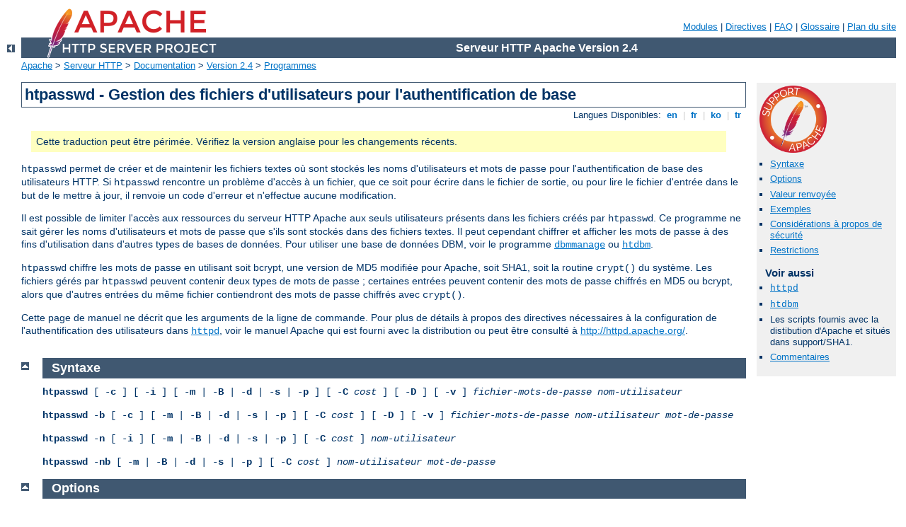

--- FILE ---
content_type: text/html
request_url: http://hkbims.com/manual/fr/programs/htpasswd.html
body_size: 5680
content:
<?xml version="1.0" encoding="UTF-8"?>
<!DOCTYPE html PUBLIC "-//W3C//DTD XHTML 1.0 Strict//EN" "http://www.w3.org/TR/xhtml1/DTD/xhtml1-strict.dtd">
<html xmlns="http://www.w3.org/1999/xhtml" lang="fr" xml:lang="fr"><head>
<meta content="text/html; charset=UTF-8" http-equiv="Content-Type" />
<!--
        XXXXXXXXXXXXXXXXXXXXXXXXXXXXXXXXXXXXXXXXXXXXXXXXXXXXXXXXXXXXXXXXX
              This file is generated from xml source: DO NOT EDIT
        XXXXXXXXXXXXXXXXXXXXXXXXXXXXXXXXXXXXXXXXXXXXXXXXXXXXXXXXXXXXXXXXX
      -->
<title>htpasswd - Gestion des fichiers d'utilisateurs pour
l'authentification de base - Serveur HTTP Apache Version 2.4</title>
<link href="../../style/css/manual.css" rel="stylesheet" media="all" type="text/css" title="Main stylesheet" />
<link href="../../style/css/manual-loose-100pc.css" rel="alternate stylesheet" media="all" type="text/css" title="No Sidebar - Default font size" />
<link href="../../style/css/manual-print.css" rel="stylesheet" media="print" type="text/css" /><link rel="stylesheet" type="text/css" href="../../style/css/prettify.css" />
<script src="../../style/scripts/prettify.min.js" type="text/javascript">
</script>

<link href="../../images/favicon.ico" rel="shortcut icon" /></head>
<body id="manual-page"><div id="page-header">
<p class="menu"><a href="../mod/index.html">Modules</a> | <a href="../mod/directives.html">Directives</a> | <a href="http://wiki.apache.org/httpd/FAQ">FAQ</a> | <a href="../glossary.html">Glossaire</a> | <a href="../sitemap.html">Plan du site</a></p>
<p class="apache">Serveur HTTP Apache Version 2.4</p>
<img alt="" src="../../images/feather.png" /></div>
<div class="up"><a href="./index.html"><img title="&lt;-" alt="&lt;-" src="../../images/left.gif" /></a></div>
<div id="path">
<a href="http://www.apache.org/">Apache</a> &gt; <a href="http://httpd.apache.org/">Serveur HTTP</a> &gt; <a href="http://httpd.apache.org/docs/">Documentation</a> &gt; <a href="../index.html">Version 2.4</a> &gt; <a href="./index.html">Programmes</a></div><div id="page-content"><div id="preamble"><h1>htpasswd - Gestion des fichiers d'utilisateurs pour
l'authentification de base</h1>
<div class="toplang">
<p><span>Langues Disponibles: </span><a href="../../en/programs/htpasswd.html" hreflang="en" rel="alternate" title="English">&nbsp;en&nbsp;</a> |
<a href="../../fr/programs/htpasswd.html" title="Français">&nbsp;fr&nbsp;</a> |
<a href="../../ko/programs/htpasswd.html" hreflang="ko" rel="alternate" title="Korean">&nbsp;ko&nbsp;</a> |
<a href="../../tr/programs/htpasswd.html" hreflang="tr" rel="alternate" title="Türkçe">&nbsp;tr&nbsp;</a></p>
</div>
<div class="outofdate">Cette traduction peut être périmée. Vérifiez la version
            anglaise pour les changements récents.</div>

    <p><code>htpasswd</code> permet de créer et de maintenir les
    fichiers textes où sont stockés les noms d'utilisateurs et mots de
    passe pour l'authentification de base des utilisateurs HTTP. Si
    <code>htpasswd</code> rencontre un problème d'accès à un fichier,
    que ce soit pour écrire dans le fichier de sortie, ou pour lire le
    fichier d'entrée dans le but de le mettre à jour, il renvoie un code
    d'erreur et n'effectue aucune modification.</p>

    <p>Il est possible de limiter l'accès aux ressources du serveur HTTP
    Apache aux seuls utilisateurs présents dans les fichiers créés par
    <code>htpasswd</code>. Ce programme ne sait gérer les noms
    d'utilisateurs et mots de passe que s'ils sont stockés dans des
    fichiers textes. Il peut cependant chiffrer et afficher les mots de
    passe à des fins d'utilisation dans d'autres types de bases de
    données. Pour utiliser une base de données DBM, voir le programme
    <code class="program"><a href="../programs/dbmmanage.html">dbmmanage</a></code> ou <code class="program"><a href="../programs/htdbm.html">htdbm</a></code>.</p>

    <p><code>htpasswd</code> chiffre les mots de passe en utilisant soit
    bcrypt,
    une version de MD5 modifiée pour Apache, soit SHA1, soit la routine
    <code>crypt()</code> du système. Les fichiers gérés par
    <code>htpasswd</code> peuvent contenir deux types de mots de passe ;
    certaines entrées peuvent contenir des mots de passe chiffrés en
    MD5 ou bcrypt, alors que d'autres entrées du même fichier contiendront des
    mots de passe chiffrés avec <code>crypt()</code>.</p>

    <p>Cette page de manuel ne décrit que les arguments de la ligne de
    commande. Pour plus de détails à propos des directives nécessaires à
    la configuration de l'authentification des utilisateurs dans
    <code class="program"><a href="../programs/httpd.html">httpd</a></code>, voir le manuel Apache qui est fourni avec
    la distribution ou peut être consulté à <a href="http://httpd.apache.org">http://httpd.apache.org/</a>.</p>
</div>
<div id="quickview"><a href="https://www.apache.org/foundation/contributing.html" class="badge"><img src="../../images/SupportApache-small.png" alt="Support Apache!" /></a><ul id="toc"><li><img alt="" src="../../images/down.gif" /> <a href="#synopsis">Syntaxe</a></li>
<li><img alt="" src="../../images/down.gif" /> <a href="#options">Options</a></li>
<li><img alt="" src="../../images/down.gif" /> <a href="#exit">Valeur renvoyée</a></li>
<li><img alt="" src="../../images/down.gif" /> <a href="#examples">Exemples</a></li>
<li><img alt="" src="../../images/down.gif" /> <a href="#security">Considérations à propos de sécurité</a></li>
<li><img alt="" src="../../images/down.gif" /> <a href="#restrictions">Restrictions</a></li>
</ul><h3>Voir aussi</h3><ul class="seealso"><li><code class="program"><a href="../programs/httpd.html">httpd</a></code></li><li><code class="program"><a href="../programs/htdbm.html">htdbm</a></code></li><li>Les scripts fournis avec la distibution d'Apache et situés dans
support/SHA1.</li><li><a href="#comments_section">Commentaires</a></li></ul></div>
<div class="top"><a href="#page-header"><img alt="top" src="../../images/up.gif" /></a></div>
<div class="section">
<h2><a name="synopsis" id="synopsis">Syntaxe</a></h2>
    <p><code><strong>htpasswd</strong>
    [ -<strong>c</strong> ]
    [ -<strong>i</strong> ]
    [ -<strong>m</strong> |
      -<strong>B</strong> |
      -<strong>d</strong> |
      -<strong>s</strong> |
      -<strong>p</strong> ]
    [ -<strong>C</strong> <var>cost</var> ]
    [ -<strong>D</strong> ]
    [ -<strong>v</strong> ]  <var>fichier-mots-de-passe</var> <var>nom-utilisateur</var></code></p>

    <p><code><strong>htpasswd</strong> -<strong>b</strong>
    [ -<strong>c</strong> ]
    [ -<strong>m</strong> |
      -<strong>B</strong> |
      -<strong>d</strong> |
      -<strong>s</strong> |
      -<strong>p</strong> ]
    [ -<strong>C</strong> <var>cost</var> ]
    [ -<strong>D</strong> ]
    [ -<strong>v</strong> ]  <var>fichier-mots-de-passe</var> <var>nom-utilisateur</var>
    <var>mot-de-passe</var></code></p>

    <p><code><strong>htpasswd</strong> -<strong>n</strong>
    [ -<strong>i</strong> ]
    [ -<strong>m</strong> |
      -<strong>B</strong> |
      -<strong>d</strong> |
      -<strong>s</strong> |
      -<strong>p</strong> ]
    [ -<strong>C</strong> <var>cost</var> ] <var>nom-utilisateur</var></code></p>

    <p><code><strong>htpasswd</strong> -<strong>nb</strong>
    [ -<strong>m</strong> |
      -<strong>B</strong> |
      -<strong>d</strong> |
      -<strong>s</strong> |
      -<strong>p</strong> ]
    [ -<strong>C</strong> <var>cost</var> ] <var>nom-utilisateur</var>
    <var>mot-de-passe</var></code></p>
</div><div class="top"><a href="#page-header"><img alt="top" src="../../images/up.gif" /></a></div>
<div class="section">
<h2><a name="options" id="options">Options</a></h2>
    <dl>
    <dt><code>-b</code></dt>
    <dd>Utilise le mode batch ; c'est à dire, extrait le mot de passe de
    la ligne de commande au lieu de le demander à l'opérateur. Cette
    option doit être utilisée avec la plus grande prudence, car
    <strong>le mot de passe est visible en clair</strong> dans la ligne
    de commande. Pour utiliser un script, voir l'option
    <code>-i</code>.
    Disponible à partir de la version 2.4.4 du serveur HTTP Apache.</dd>

    <dt><code>-i</code></dt>
    <dd>Lit le mot de passe depuis stdin sans vérification (à utiliser
    dans les scripts).</dd>

    <dt><code>-c</code></dt>
    <dd>Crée le <var>fichier-mots-de-passe</var>. Si
    <var>fichier-mots-de-passe</var> existe déjà, il est réécrit et
    tronqué. Cette option ne peut pas être combinée avec l'option
    <code>-n</code>.</dd>

    <dt><code>-n</code></dt>
    <dd>Affiche le résultat du traitement sur la sortie standard au lieu
    de mettre à jour le fichier. Ceci peut s'avérer utile pour générer
    des enregistrements de mots de passe qu'Apache pourra utiliser à des
    fins d'inclusion dans des fichiers de données au format autre que
    texte. Cette option modifie la syntaxe de la ligne de commande, car
    l'argument <var>fichier-mots-de-passe</var> (en général le premier)
    est omis. Elle ne peut pas être combinée avec l'option
    <code>-c</code> option.</dd>

    <dt><code>-m</code></dt>
    <dd>Utilise le chiffrement MD5 pour les mots de passe. C'est le
    comportement par défaut (depuis la version 2.2.18).</dd>

    <dt><code>-B</code></dt>
    <dd>Utilise bcrypt pour chiffrer les mots de passe. c'est un
    algorythme de chiffrement actuellement considéré comme sûr.</dd>

    <dt><code>-C</code></dt>
    <dd>Ce drapeau n'est autorisé qu'en conjonction avec le drapeau
    <code>-B</code> (chiffrement bcrypt). Il permet de définir la durée
    de traitement pour l'algorytme bcrypt (plus elle est longue,
    meilleure sera la sécurité, mais inférieure la rapidité). La valeur
    par défaut est 5 et les valeurs autorisées vont de 4 à 31.</dd>


    <dt><code>-d</code></dt>
    <dd>Utilise le chiffrement <code>crypt()</code> pour les mots de
    passe. Cette option n'est pas supportée par le
    serveur <code class="program"><a href="../programs/httpd.html">httpd</a></code> sous Windows ou Netware. Cet
    algorithme limite la longueur des mots de passe à 8 caractères ; il
    est considéré comme <strong>non sur</strong> du point de vue des
    standards actuels. C'était l'algorithme par défaut jusqu'à la
    version 2.2.17.</dd>

    <dt><code>-s</code></dt>
    <dd>Utilise le chiffrement SHA pour les mots de passe. Facilite la
    migration vers/depuis les serveurs Netscape qui utilisent le format
    LDAP Directory Interchange (ldif). Cet algorithme
    est considéré comme <strong>non sur</strong> du point de vue des
    standards actuels.</dd>

    <dt><code>-p</code></dt>
    <dd>Enregistre les mots de passe en clair. Bien que
    <code>htpasswd</code> supporte la création des mots de passe en
    clair sur toutes les plates-formes, le démon
    <code class="program"><a href="../programs/httpd.html">httpd</a></code> n'accepte les mots de passe en clair que
    sous Windows et Netware.</dd>

    <dt><code>-D</code></dt>
    <dd>Supprime un utilisateur, sous réserve qu'il existe dans le
    fichier spécifié par htpasswd.</dd>

    <dt><code>-v</code></dt>
    <dd>Vérifie si le mot de passe fourni correspond au mot de passe de
    l'utilisateur enregistré dans le fichier de mots de passe spécifié.
    Disponible à partir de la version 2.4.5 du serveur HTTP Apache.</dd>

    <dt><code><var>fichier-mots-de-passe</var></code></dt>
    <dd>Le nom du fichier contenant les noms d'utilisateurs et mots de
    passe. Avec l'option <code>-c</code>, le fichier est créé s'il
    n'existe pas, ou réécrit et tronqué s'il existe déjà.</dd>

    <dt><code><var>nom-utilisateur</var></code></dt>
    <dd>Le nom d'utilisateur à créer ou mettre à jour dans le
    <var>fichier-mots-de-passe</var>. Si <var>nom-utilisateur</var>
    n'existe pas, une nouvelle entrée est ajoutée. Dans le cas
    contraire, le mot de passe est modifié.</dd>

    <dt><code><var>mot-de-passe</var></code></dt>
    <dd>Le mot de passe en clair et destiné à être chiffré puis stocké
    dans le fichier. Cet argument ne s'utilise qu'avec l'option
    <code>-b</code>.</dd>
    </dl>
</div><div class="top"><a href="#page-header"><img alt="top" src="../../images/up.gif" /></a></div>
<div class="section">
<h2><a name="exit" id="exit">Valeur renvoyée</a></h2>
    <p><code>htpasswd</code> renvoie 0 ("true") si le nom d'utilisateur
    et le mot de passe ont été enregistrés ou mis à jour avec succès
    dans le <var>fichier-mots-de-passe</var>. <code>htpasswd</code>
    renvoie <code>1</code> s'il a rencontré un problème d'accès aux
    fichiers, <code>2</code> si la ligne de commande comportait une
    erreur de syntaxe, <code>3</code> si le mot de passe entré
    interactivement ne correspondait pas au nom d'utilisateur,
    <code>4</code> si l'opération a été interrompue, <code>5</code> si
    une valeur était trop longue (nom-utilisateur, nom-fichier,
    mot-de-passe, ou l'enregistrement résultant), <code>6</code> si le
    nom d'utilisateur contenait des caractères illégaux (voir la section
    <a href="#restrictions">Restrictions</a>), et <code>7</code> si le
    fichier spécifié n'était pas un fichier de mots de passe
    valide.</p>
</div><div class="top"><a href="#page-header"><img alt="top" src="../../images/up.gif" /></a></div>
<div class="section">
<h2><a name="examples" id="examples">Exemples</a></h2>
    <div class="example"><p><code>
      htpasswd /usr/local/etc/apache/.utilisateurs-htpasswd jsmith
    </code></p></div>

    <p>Ajoute ou modifie le mot de passe de l'utilisateur
    <code>jsmith</code>. Le mot de passe est demandé à l'opérateur. Le
    mot de passe sera chiffré en utilisant l'algorithme MD5
    modifié pour Apache. Si le fichier spécifié
    n'existe pas, <code>htpasswd</code> renverra un code d'erreur.</p>

    <div class="example"><p><code>
      htpasswd -c /home/doe/public_html/.htpasswd jane
    </code></p></div>

    <p>Crée un nouveau fichier de mots de passe et y enregistre une
    entrée pour l'utilisateur <code>jane</code>. Le mot de passe est
    demandé à l'opérateur. Si le fichier existe et ne peut être ni lu ni
    écrit, il n'est pas modifié et <code>htpasswd</code> affichera un
    message et renverra un code d'erreur.</p>

    <div class="example"><p><code>
      htpasswd -db /usr/web/.htpasswd-tous jones Pwd4Steve
    </code></p></div>

    <p>Chiffre le mot de passe spécifié dans la ligne de commande
    (<code>Pwd4Steve</code>) en utilisant l'algorithme
    <code>crypt()</code>, et le stocke dans le fichier spécifié.</p>
</div><div class="top"><a href="#page-header"><img alt="top" src="../../images/up.gif" /></a></div>
<div class="section">
<h2><a name="security" id="security">Considérations à propos de sécurité</a></h2>
    <p>Les fichiers de mots de passe Web comme ceux que gère
    <code>htpasswd</code> ne doivent <em>pas</em> être situés dans
    l'espace d'URI du serveur Web -- en d'autres termes, il ne doit pas
    être possible d'y accéder à partir d'un navigateur.</p>

    <p>En tant qu'exécutable setuid, ce programme n'est pas sûr, et il
    ne faut par conséquent <em>pas</em> lui attribuer de permissions
    setuid.</p>

    <p>L'utilisation de l'option <code>-b</code> est déconseillée, car
    avec elle, les mots de passe apparaissent en clair dans la ligne de
    commande.</p>

    <p>Notez qu'avec l'algorithme <code>crypt()</code>, seuls les huit
    premiers caractères du mot de passe spécifié sont pris en compte. Si
    le mot de passe spécifié est plus long, les caractères
    supplémentaires sont ignorés.</p>

    <p>Le format de chiffrement SHA n'utilise pas d'amorçage aléatoire
    (salting) : à un mot de passe donné correspond une seule
    représentation chiffrée. Les formats <code>crypt()</code> et MD5
    permutent la représentation en la préfixant par une chaîne d'amorce
    aléatoire, afin de rendre les attaques de mots de passe à base de
    dictionnaires plus difficiles.</p>

    <p>Les algorithmes de chiffrement SHA et <code>crypt()</code> 
    sont considérés comme <strong>non surs</strong> du point de vue des
    standards actuels.</p>
</div><div class="top"><a href="#page-header"><img alt="top" src="../../images/up.gif" /></a></div>
<div class="section">
<h2><a name="restrictions" id="restrictions">Restrictions</a></h2>
    <p>Sur les plates-formes Windows, la taille des mots de passe
    chiffrés avec <code>htpasswd</code> est limitée à <code>255</code>
    caractères. Les mots de passe dont la taille est supérieure seront
    tronqués.</p>

    <p>L'algorithme MD5 utilisé par <code>htpasswd</code> est spécifique
    à Apache ; les mots de passe chiffrés en utilisant cet algorithme
    seront inutilisables sur d'autres serveurs Web.</p>

    <p>La taille des noms d'utilisateurs est limitée à <code>255</code>
    octets et ceux-ci ne doivent pas contenir de caractère
    <code>:</code>.</p>
</div></div>
<div class="bottomlang">
<p><span>Langues Disponibles: </span><a href="../../en/programs/htpasswd.html" hreflang="en" rel="alternate" title="English">&nbsp;en&nbsp;</a> |
<a href="../../fr/programs/htpasswd.html" title="Français">&nbsp;fr&nbsp;</a> |
<a href="../../ko/programs/htpasswd.html" hreflang="ko" rel="alternate" title="Korean">&nbsp;ko&nbsp;</a> |
<a href="../../tr/programs/htpasswd.html" hreflang="tr" rel="alternate" title="Türkçe">&nbsp;tr&nbsp;</a></p>
</div><div class="top"><a href="#page-header"><img src="../../images/up.gif" alt="top" /></a></div><div class="section"><h2><a id="comments_section" name="comments_section">Commentaires</a></h2><div class="warning"><strong>Notice:</strong><br />This is not a Q&amp;A section. Comments placed here should be pointed towards suggestions on improving the documentation or server, and may be removed again by our moderators if they are either implemented or considered invalid/off-topic. Questions on how to manage the Apache HTTP Server should be directed at either our IRC channel, #httpd, on Freenode, or sent to our <a href="http://httpd.apache.org/lists.html">mailing lists</a>.</div>
<script type="text/javascript"><!--//--><![CDATA[//><!--
var comments_shortname = 'httpd';
var comments_identifier = 'http://httpd.apache.org/docs/2.4/programs/htpasswd.html';
(function(w, d) {
    if (w.location.hostname.toLowerCase() == "httpd.apache.org") {
        d.write('<div id="comments_thread"><\/div>');
        var s = d.createElement('script');
        s.type = 'text/javascript';
        s.async = true;
        s.src = 'https://comments.apache.org/show_comments.lua?site=' + comments_shortname + '&page=' + comments_identifier;
        (d.getElementsByTagName('head')[0] || d.getElementsByTagName('body')[0]).appendChild(s);
    }
    else { 
        d.write('<div id="comments_thread">Comments are disabled for this page at the moment.<\/div>');
    }
})(window, document);
//--><!]]></script></div><div id="footer">
<p class="apache">Copyright 2019 The Apache Software Foundation.<br />Autorisé sous <a href="http://www.apache.org/licenses/LICENSE-2.0">Apache License, Version 2.0</a>.</p>
<p class="menu"><a href="../mod/index.html">Modules</a> | <a href="../mod/directives.html">Directives</a> | <a href="http://wiki.apache.org/httpd/FAQ">FAQ</a> | <a href="../glossary.html">Glossaire</a> | <a href="../sitemap.html">Plan du site</a></p></div><script type="text/javascript"><!--//--><![CDATA[//><!--
if (typeof(prettyPrint) !== 'undefined') {
    prettyPrint();
}
//--><!]]></script>
</body></html>